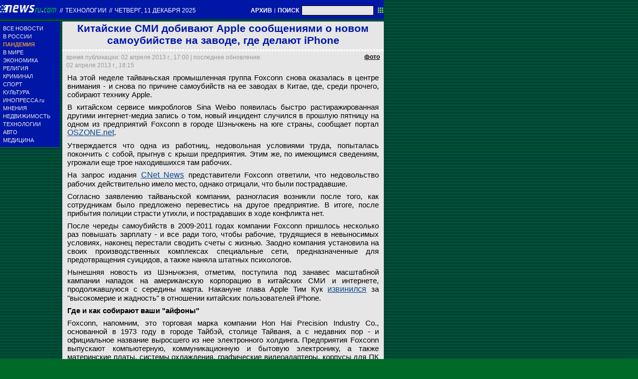

--- FILE ---
content_type: text/html; charset=utf-8
request_url: https://txt.newsru.com/hitech/02Apr2013/firefoxagnstck3.html
body_size: 9474
content:

<!DOCTYPE html>
<html lang="ru">

    



<head>




    
    <link rel="amphtml" href="/amp/hitech/02Apr2013/firefoxagnstck3.html" />
    <meta property="article:published_time" content="2013-04-02T17:00:00" />
    <meta property="og:type" content="article" />
    <meta property="og:url" content="/hitech/02Apr2013/firefoxagnstck3.html" />
    <meta property="og:title" content="Китайские СМИ добивают Apple сообщениями о новом самоубийстве на заводе, где делают iPhone" />
    <meta property="og:image" content="https://supple-image.newsru.com/images/big/97_54_975423_1364907600.jpg" />
    <meta property="og:image:url" content="https://supple-image.newsru.com/images/big/97_54_975423_1364907600.jpg" />
    <meta property="og:image:type" content="image/jpeg" /> 
    <meta property="og:image:width" content="800" /> 
    <meta property="og:image:height" content="600" />
    <meta property="og:site_name" content="NEWSru.com" />
    <meta property="og:description" content="Новость из Шэньчжэня, где на одном из предприятий тайваньской группы Foxconn собирают технику Apple, поступила под занавес масштабной кампании нападок на американскую корпорацию в китайских СМИ и интернете. Тим Кук уже извинился за &quot;высокомерие и жадность&quot; в отношении китайских пользователей iPhone. " />
    <meta name="og:twitter:image" content="https://supple-image.newsru.com/images/big/97_54_975423_1364907600.jpg" />
    <meta name="twitter:image" content="https://supple-image.newsru.com/images/big/97_54_975423_1364907600.jpg" />
    <meta name="twitter:image:src" content="https://supple-image.newsru.com/images/big/97_54_975423_1364907600.jpg" />	




  
        
        <meta http-equiv="content-type" content="text/html; charset=utf-8">

        <link rel="icon" href="https://static.newsru.com/static/classic/v2/img/icons/favicon.ico" type="image/x-icon" />
        <link rel="apple-touch-icon" href="https://static.newsru.com/static/classic/v2/img/icons/apple-icon.png" />

        <link rel="canonical" href="https://www.newsru.com/hitech/02Apr2013/firefoxagnstck3.html" />
        
            <link rel="amphtml" href="https://www.newsru.com/amp/hitech/02Apr2013/firefoxagnstck3.html" />
        
        <meta name="Keywords" content="новости, россия, политика, экономика, криминал, культура, религия, спорт, russia, news, politics, novosti, новини, события, ньюсра" />

        
            
                <title>NEWSru.com :: Китайские СМИ добивают Apple сообщениями о новом самоубийстве на заводе, где делают iPhone</title>
                <meta name="Description" content="Все новости России и мира от NEWSru.com. Китайские СМИ добивают Apple сообщениями о новом самоубийстве на заводе, где делают iPhone." />
            
            
            
        

        <link rel="stylesheet" type="text/css" href="https://static.newsru.com/static/v3/css/txt/main.css" media="screen" />
        
        <link rel="stylesheet" type="text/css" href="https://static.newsru.com/static/classic/v2/css/txt/green-main-base-pref.css" media="screen" />
        <link rel="stylesheet" type="text/css" href="https://static.newsru.com/static/classic/v2/css/txt/green-header-pref.css" media="screen" />    
        <link rel="stylesheet" type="text/css" href="https://static.newsru.com/static/classic/v2/css/txt/green-main-menu-pref.css" media="screen" />
    
    
        <link rel="stylesheet" type="text/css" href="https://static.newsru.com/static/classic/v2/css/txt/green-spiegel-pref.css" media="screen" />
        <link rel="stylesheet" type="text/css" href="https://static.newsru.com/static/classic/v2/css/txt/green-informer-pref.css" media="screen" />
        <link rel="stylesheet" type="text/css" href="https://static.newsru.com/static/classic/v2/css/txt/green-horizontal-menu-pref.css" media="screen" />
        <link rel="stylesheet" type="text/css" href="https://static.newsru.com/static/classic/v2/css/txt/green-section-pref.css" media="screen" />	
	

            
        
</head>

<body>
<!-- Yandex.Metrika counter -->
<script type="text/javascript" >
   (function(m,e,t,r,i,k,a){m[i]=m[i]||function(){(m[i].a=m[i].a||[]).push(arguments)};
   m[i].l=1*new Date();k=e.createElement(t),a=e.getElementsByTagName(t)[0],k.async=1,k.src=r,a.parentNode.insertBefore(k,a)})
   (window, document, "script", "https://mc.yandex.ru/metrika/tag.js", "ym");

   ym(37289910, "init", {
        clickmap:true,
        trackLinks:true,
        accurateTrackBounce:true
   });
</script>
<noscript><div><img src="https://mc.yandex.ru/watch/37289910" style="position:absolute; left:-9999px;" alt="" /></div></noscript>
<!-- /Yandex.Metrika counter -->
<!-- Google Analitycs -->
<script>
  (function(i,s,o,g,r,a,m){i['GoogleAnalyticsObject']=r;i[r]=i[r]||function(){
  (i[r].q=i[r].q||[]).push(arguments)},i[r].l=1*new Date();a=s.createElement(o),
  m=s.getElementsByTagName(o)[0];a.async=1;a.src=g;m.parentNode.insertBefore(a,m)
  })(window,document,'script','https://www.google-analytics.com/analytics.js','ga');

  ga('create', 'UA-86394340-1', 'auto');
  ga('send', 'pageview');

</script>
<!-- /Google Analitycs -->
<noindex>
<!-- Rating@Mail.ru counter -->
<script type="text/javascript">
var _tmr = window._tmr || (window._tmr = []);
_tmr.push({id: "91013", type: "pageView", start: (new Date()).getTime()});
(function (d, w, id) {
  if (d.getElementById(id)) return;
  var ts = d.createElement("script"); ts.type = "text/javascript"; ts.async = true; ts.id = id;
  ts.src = "https://top-fwz1.mail.ru/js/code.js";
  var f = function () {var s = d.getElementsByTagName("script")[0]; s.parentNode.insertBefore(ts, s);};
  if (w.opera == "[object Opera]") { d.addEventListener("DOMContentLoaded", f, false); } else { f(); }
})(document, window, "topmailru-code");
</script><noscript><div>
<img src="https://top-fwz1.mail.ru/counter?id=91013;js=na" style="border:0;position:absolute;left:-9999px;" alt="Top.Mail.Ru" />
</div></noscript>
<!-- //Rating@Mail.ru counter -->
</noindex>   
<div class="page">

 
        
<div class="header">
    <div class="top-blue-row">
        <div class="header-logo-div">
            <a class="header-logo-a" href="/"><img  class="header-img" src="https://static.newsru.com/img/ntv.gif" border="0" title="Самые быстрые новости" /></a>
            
            <span class="top-white-date-rus"> // </span>
            <a class="top-white-date-rus" 
                href="/hitech/02Apr2013"> Технологии 
                    
            </a>
            <span class="top-white-date-rus"> // </span> 
            <a class="top-white-date-rus" href="/main/02Apr2013">
            четверг, 11 декабря 2025</a>
                        
        </div>

        <div class="top-search">
            <a href="/arch/" class="indextop-arch">АРХИВ</a> <span class="indextop">|</span> <a class="indextop-arch" href="/search/">ПОИСК</a> 
            <form action="/search/" method="get" class="top-search-form">
                <input class="top-search-input"  name="qry" size="16" value="" type="text">
                <input value="&nbsp;" type="submit" class="top-search-button">
            </form>         
        </div>
    </div>
    
</div>


        <div class="main_row">
            
            <div class="body-page-left-column">
                <div class="menu_left">
      
                        
                <div class="main-menu-block">
	<div class="main-menu-element">
		<a href="/allnews/" title="Лента новостей" class="name">
			ВСЕ НОВОСТИ
		</a>
	</div>
	<div class="main-menu-element">
		<a href="/russia/" title="Новости России" class="name">
			В РОССИИ
		</a>
	</div>
	<div class="main-menu-element">		
		<a href="/dossiers/30836/" title="Пандемия" class="name">
			<span style="color: #E3913F; font-weight: bolder;">ПАНДЕМИЯ</span>
		</a>
	</div>
	<div class="main-menu-element">
		<a href="/world/" title="Мировые новости" class="name">
			В МИРЕ
		</a>
	</div>
	<div class="main-menu-element">
		<a href="/finance/" title="Новости экономики" class="name">
			ЭКОНОМИКА
		</a>
	</div>
	<div class="main-menu-element">
		<a href="/dossiers/154/" title="Религия и общество" class="name">
			РЕЛИГИЯ
		</a>
	</div>
	<div class="main-menu-element">
		<a href="/dossiers/30/" title="Криминал" class="name">
			КРИМИНАЛ
		</a>
	</div>
	<div class="main-menu-element">
		<a href="/sport/" title="Спорт" class="name">
			СПОРТ
		</a>
	</div>
	<div class="main-menu-element">
		<a href="/cinema/" title="Культура" class="name">
			КУЛЬТУРА
		</a>
	</div>
	<!--div class="main-menu-element">
		<a href="/dossers/24/" title="В Москве" class="name">
			В МОСКВЕ
		</a>
	</div-->
	<div class="main-menu-element">
		<a href="http://www.inopressa.ru/" title="Иностранная пресса" class="name">
			ИНОПРЕССА.ru
		</a>
	</div>
	<!--div class="main-menu-element">
		<a href="http://www.zagolovki.ru/" title="Обзоры печатной прессы" class="name">
			ЗАГОЛОВКИ.ru
		</a>
	</div-->
	<div class="main-menu-element">
		<a href="/blog/" title="Мнения" class="name">
			МНЕНИЯ
		</a>
	</div>
	<div class="main-menu-element">
		<a href="/realty/" title="Недвижимость" class="name">
			НЕДВИЖИМОСТЬ
		</a>
	</div>
	<div class="main-menu-element">
		<a href="/hitech/" title="Технологии" class="name">
			ТЕХНОЛОГИИ
		</a>
	</div>
	<div class="main-menu-element">
		<a href="/auto/" title="Авто" class="name">
			АВТО
		</a>
	</div>
	<div class="main-menu-element">
		<a href="http://www.meddaily.ru/" title="Медицина" class="name">
			МЕДИЦИНА
		</a>
	</div>   
</div>
    <!-- menu end //-->
            




















                </div><!-- end menu //-->
                
            </div><!-- end left column //-->





            <div class="body-page-center-column">   
                

        <script>
        var isInvisibleShare = true;
        function shareinverter(){
        var mydd = document.getElementById("share-div");
        if(isInvisibleShare){
            mydd.style.display = 'block';
        } else {
            mydd.style.display = "none"
        }
        isInvisibleShare = !isInvisibleShare;
        }
        </script>

        <div class="content-main">

            <div class="article">
                 
                <h1 class="article-title">Китайские СМИ добивают Apple сообщениями о новом самоубийстве на заводе, где делают iPhone</h1>
                 
                <div class="title_dashed"></div>
                <!-- DATE //-->
                <div style="display:flex;flex-direction:row;justify-content: space-between;margin:-2px;"  >
                    <div class="article-date-tags" style="width:100%">			
                        <div class="article-date">
                            время публикации:  02 апреля 2013 г., 17:00 | последнее обновление: 02 апреля 2013 г., 18:15 
                        </div>				
                    </div>
                    
                    <span class="article-photo-link" id="img-show" onclick="show_img('pic-1')">фото</span>
                     
                </div>
                <!-- end DATE //-->
                 
                        

                <div class="article-text">
                    
                    <div id="pic-1" class="overlay"  style="display:flex;flex-direction:row;min-width:1250px;">
                        <div class="big-img" style="background-image: url(https://supple-image.newsru.com/images/big/97_54_975423_1364907600.jpg); ">									
                        <div class="info-overlay">
                            <!-- begin control //-->
                            <div class="control-items">
                                <div class="control-close">
                                    <div class="close" onclick="hide_img('pic-1')" >&nbsp;</div>
                                </div>
                                        
                                        <!-- show control if photo count more than 1 //-->
                                
                            </div>
                                    <!-- end control //-->
                            <!-- begin text //-->
                            <div class="bigimg-text" >
                                <span class="bigimg-title"></span>
                                <br/>
                                <a rel="nofollow" href="http://www.globallookpress.com" class="bigimg-copy">
                                    Global Look Press
                                </a>
                            </div>
                            <!-- end text //-->
                        </div><!-- end info-overlay //-->

                        <!-- end photo //-->
                        </div><!-- end big-img //-->

                    <!-- right banner //-->
                    
                    <div style="margin:0 0 0 50px;">
                        
                    </div>                            
                    
                    </div><!-- end pic //-->
                    

                    
                    <p>На этой неделе тайваньская промышленная группа Foxconn снова оказалась в центре внимания - и снова по причине самоубийств на ее заводах в Китае, где, среди прочего, собирают технику Apple.</p>

<p>В китайском сервисе микроблогов Sina Weibo появилась быстро растиражированная другими интернет-медиа запись о том, новый инцидент случился в прошлую пятницу на одном из предприятий Foxconn в городе Шэньчжень на юге страны, сообщает портал <a rel="nofollow" target="_blank" href="http://www.oszone.net/2/News"><u>OSZONE.net</u></a>. </p>

<p>Утверждается что одна из работниц, недовольная условиями труда, попыталась покончить с собой, прыгнув с крыши предприятия. Этим же, по имеющимся сведениям, угрожали еще трое находившихся там рабочих.</p>

<p>На запрос издания <a rel="nofollow" target="_blank" href="http://news.cnet.com/8301-1001_3-57577384-92/foxconn-denies-report-of-attempted-suicide-at-factory/"><u>CNet News</u></a> представители Foxconn ответили, что недовольство рабочих действительно имело место, однако отрицали, что были пострадавшие. </p>

<p>Согласно заявлению тайваньской компании, разногласия возникли после того, как сотрудникам было предложено перевестись на другое предприятие. В итоге, после прибытия полиции страсти утихли, и пострадавших в ходе конфликта нет.</p>

<p>После череды самоубийств в 2009-2011 годах компании Foxconn пришлось несколько раз повышать зарплату - и все ради того, чтобы рабочие, трудящиеся в невыносимых условиях, наконец перестали сводить счеты с жизнью. Заодно компания установила на своих производственных комплексах специальные сети, предназначенные для предотвращения суицидов, а также наняла штатных психологов.</p>

<p>Нынешняя новость из Шэньчжэня, отметим, поступила под занавес масштабной кампании нападок на американскую корпорацию в китайских СМИ и интернете, продолжавшуюся с середины марта. Накануне глава Apple Тим Кук <a href="http://hitech.newsru.com/article/02Apr2013/cnapplaplgs"><u>извинился</u></a> за "высокомерие и жадность" в отношении китайских пользователей iPhone. </p>

<p><b>Где и как собирают ваши "айфоны"</b></p>

<p>Foxconn, напомним, это торговая марка компании Hon Hai Precision Industry Co., основанной в 1973 году в городе Тайбэй, столице Тайваня, а с недавних пор - и официальное название выросшего из нее электронного холдинга. Предприятия Foxconn выпускают компьютерную, коммуникационную и бытовую электронику, а также материнские платы, системы охлаждения, графические видеоадаптеры, корпусы для ПК и прочее. </p>

<p>Foxconn является мировым лидером в OEM-производстве электроники, будучи непосредственным исполнителем по контрактам с другими компаниями, которые, в свою очередь, продают изделия под собственными торговыми марками. Основными заказчиками Foxconn являются Apple, Canon, Cisco, Dell, Intel, Nokia, Motorola, Sony и Nintendo. Всего на производстве заняты более 1,2 млн человек. Сборочные площадки, помимо Тайваня, размещаются в Китае, США, Великобритании, Японии, Венгрии, Чехии, Мексике, Бразилии, Индии и Вьетнаме. </p>

<p>Foxconn известна своими закрытыми техногородками, на территории которых располагаются производственные корпуса и общежития для сотрудников, а также вся необходимая инфраструктура. Самый крупный их них находится в китайском городе Шэньчжень, где трудятся более 300 тыс. человек.</p>

<p>Рабочие предприятий Foxconn в интервью китайским газетам на условиях анонимности не раз рассказывали, что условия труда на Foxconn довольно суровые - за любые проступки руководство штрафует персонал, кроме того, многих работников заставляют трудиться сверхурочно, зачастую без выходных. Свободного времени рабочих хватает только на еду и сон, к тому же почти весь день они собирают технику стоя, без перерывов на отдых.</p>

<p>В прошлом году, не желая, чтобы имя компании ассоциировалось с такими малоприятными событиями, Apple ужесточила контроль за соблюдением трудовых норм на предприятиях своих тайваньских партнеров.</p>

<p>Foxconn, со своей стороны, всегда отвергала "необоснованные обвинения". Представители компании уверены, что с рабочими обходятся по всем правилам, а их труд хорошо оплачивается. Кроме того, они не раз намекали тайваньским и гонконгским журналистам, что власти Китая используют расследования западных правозащитников и СМИ, "чтобы шантажировать Foxconn".</p>

<p>Тем не менее, руководство тайваньской компании обязалось устранить большинство нарушений к 1 июля 2013 года. Foxconn подняла зарплаты работникам на 16-25%  и обещала нанять десятки тысяч новых сотрудников для предотвращения переработок.  </p>

<p></p>

                </div><!--- end article-text //---->

                 


        
        <!-- REL-LINKS //-->
        
        
        <div class="article-list-link-header">
                ССЫЛКИ ПО ТЕМЕ
        </div>

        <div class="article-list-link">
            
            <div class="article-link-item">				
                <div>
                    <a class="article-link-text" href=" /hitech/13Sep2012/taiyuan.html" >
                        <h2 class="article-link-text">10 дней ужаса: китайский журналист проник на завод, где собирают новый iPhone</h2>
                    </a>                    
                    
                    <div class="article-link-date">
                        <span style="color: #000;">&nbsp;//&nbsp;</span>
                        <a href="/">NEWSru.com</a>
                        <span style="color: #000;">&nbsp;//&nbsp;</span>
                        <a href="/hitech/13sep2012">Технологии</a> 
                        <span style="color: #000;">&nbsp;//&nbsp;</span>
                        <a href="/allnews/13sep2012/">13 сентября 2012 г.,</a>
                    </div>
                    

                </div>
            </div><!-- end link-item //-->
            
            <div class="article-link-item">				
                <div>
                    <a class="article-link-text" href=" /hitech/14Nov2012/fcnrobots.html" >
                        <h2 class="article-link-text">Foxconn начала замену вечно недовольных рабочих на роботов</h2>
                    </a>                    
                    
                    <div class="article-link-date">
                        <span style="color: #000;">&nbsp;//&nbsp;</span>
                        <a href="/">NEWSru.com</a>
                        <span style="color: #000;">&nbsp;//&nbsp;</span>
                        <a href="/hitech/14nov2012">Технологии</a> 
                        <span style="color: #000;">&nbsp;//&nbsp;</span>
                        <a href="/allnews/14nov2012/">14 ноября 2012 г.,</a>
                    </div>
                    

                </div>
            </div><!-- end link-item //-->
            
            <div class="article-link-item">				
                <div>
                    <a class="article-link-text" href=" /hitech/19Jun2012/honhaisharp.html" >
                        <h2 class="article-link-text">Foxconn грозится обогнать Samsung по объемам производства</h2>
                    </a>                    
                    
                    <div class="article-link-date">
                        <span style="color: #000;">&nbsp;//&nbsp;</span>
                        <a href="/">NEWSru.com</a>
                        <span style="color: #000;">&nbsp;//&nbsp;</span>
                        <a href="/hitech/19jun2012">Технологии</a> 
                        <span style="color: #000;">&nbsp;//&nbsp;</span>
                        <a href="/allnews/19jun2012/">19 июня 2012 г.,</a>
                    </div>
                    

                </div>
            </div><!-- end link-item //-->
            
            <div class="article-link-item">				
                <div>
                    <a class="article-link-text" href=" /hitech/29Mar2013/ggglasssantclra.html" >
                        <h2 class="article-link-text">Очки-компьютер Google Glass будут собирать китайцы - но на территории США</h2>
                    </a>                    
                    
                    <div class="article-link-date">
                        <span style="color: #000;">&nbsp;//&nbsp;</span>
                        <a href="/">NEWSru.com</a>
                        <span style="color: #000;">&nbsp;//&nbsp;</span>
                        <a href="/hitech/29mar2013">Технологии</a> 
                        <span style="color: #000;">&nbsp;//&nbsp;</span>
                        <a href="/allnews/29mar2013/">29 марта 2013 г.,</a>
                    </div>
                    

                </div>
            </div><!-- end link-item //-->
            
        </div><!-- end REL-LINKS //-->

        


            <!-- begin TAGS //-->


            <div class="article-tags-list-div" style="border-bottom: 1px solid #c3d2e4;">   
                
                <noindex><a class="article-tags-list" rel="nofollow" href="http://newslink.newsru.com/"><strong>Каталог NEWSru.com</strong></a></noindex> <br />
                <noindex><a class="article-tags-list" rel="nofollow" href="http://newslink.newsru.com/all/"><strong>Информационные интернет-ресурсы</strong></a></noindex>
                <br /><br />
    
                           
                
                </div>
        
            <!-- end TAGS //-->


    </div>
    <!-- article END //-->	        
        

        <script type="text/javascript">
            var photo_items = document.getElementsByClassName("overlay");
            var cnt_items = parseInt(photo_items.length) + 0;
            var select_img_ix = 0;
            document.onkeydown = function(evt) {
                evt = evt || window.event;
                if (evt.keyCode == 27) {
                    var id_obj = document.getElementsByClassName('overlay-show')[0].id;
                    hide_img(id_obj);
                }
            };
        
            function hide_img(id_obj){
                document.getElementById(id_obj).className = "";
                document.getElementById(id_obj).className = "overlay";
            }
        
            function show_img(id_obj){
                document.getElementById(id_obj).className = "";
                document.getElementById(id_obj).className = "overlay-show";
            }
        
            function rew_img(id_obj){
                hide_img(id_obj);
                num_img = parseInt(id_obj.substring(4)) + 0;
                select_img_ix = num_img - 1;
                if (select_img_ix <= 0) { select_img_ix = cnt_items };
                show_img('pic-' + select_img_ix);
            };
        
            function frw_img(id_obj){
                hide_img(id_obj);
                num_img = parseInt(id_obj.substring(4)) + 0;
                select_img_ix = num_img + 1;
                if (select_img_ix > cnt_items) { select_img_ix = 1 };
                show_img('pic-' + select_img_ix);
            };
        
        </script>

    </div>


            </div><!-- end center column //-->

        </div><!-- end main row //-->

        


        <div id="bottom_inc">
            	
		

<div class="footer">
	<div class="footer-left">
		<div class="footer-counters">
			<!-- prm footer //-->
<noindex>
<div style="padding: 0px 0px 3px 11px;">
<!-- Rating@Mail.ru logo -->
<a href="https://top.mail.ru/jump?from=91013">
<img src="https://top-fwz1.mail.ru/counter?id=91013;t=418;l=1" style="border:0;" height="31" width="88" alt="Top.Mail.Ru" /></a>
<!-- //Rating@Mail.ru logo -->
</div>
<div style="padding: 0px 0px 3px 11px;">
<!-- Top100 (Kraken) Widget -->
<span id="top100_widget"></span>
<!-- END Top100 (Kraken) Widget -->

<!-- Top100 (Kraken) Counter -->
<script>
    (function (w, d, c) {
    (w[c] = w[c] || []).push(function() {
        var options = {
            project: 395113,
            element: 'top100_widget',
        };
        try {
            w.top100Counter = new top100(options);
        } catch(e) { }
    });
    var n = d.getElementsByTagName("script")[0],
    s = d.createElement("script"),
    f = function () { n.parentNode.insertBefore(s, n); };
    s.type = "text/javascript";
    s.async = true;
    s.src =
    (d.location.protocol == "https:" ? "https:" : "http:") +
    "//st.top100.ru/top100/top100.js";

    if (w.opera == "[object Opera]") {
    d.addEventListener("DOMContentLoaded", f, false);
} else { f(); }
})(window, document, "_top100q");
</script>
<noscript>
  <img src="//counter.rambler.ru/top100.cnt?pid=395113" alt="Топ-100" />
</noscript>
<!-- END Top100 (Kraken) Counter -->
</div>
</noindex>

<!--AdFox START-->
<!--montemedia-->
<!--Площадка: newsru.com / fullscreen / fullscreen-->
<!--Категория: <не задана>-->
<!--Тип баннера: fullscreen-->
<div id="adfox_1562068149225245"></div>
<script>
  window.yaContextCb.push(()=>{
    window.Ya.adfoxCode.create({
        ownerId: 242477,
        containerId: 'adfox_1562068149225245',
        params: {
            p1: 'cfmxa',
            p2: 'gkeu'
        }
    })
  })
</script> 
		</div>
	</div>

	<div class="footer-right">

		<div class="footer-right-link">
			Все текстовые материалы сайта NEWSru.com доступны по лицензии: <a href="https://creativecommons.org/licenses/by/4.0/deed.ru">Creative Commons Attribution 4.0 International</a>, если не указано иное.

		
					Рекламодателям: 
					<a href="/promo/30mar2014/promo_price.html" class="down">Прайс-лист на размещение рекламы</a>
					<br /><br />
					Обратная связь:
					<a href="/feedback/" class="down">Редакция сайта</a>				
					/				
					<a href="/feedback-adv/" class="down">Рекламный отдел</a>
					<br/>
					Подписка на новости: 
					<a class="down" href="/rss/">RSS</a>
					/
					<a class="down" href="/telegram/">Telegram</a>
					<div class="footer-versions">
						Версии: 
						<a class="down" href="//palm.newsru.com">Palm / PDA</a>
						/
						<a class="down" href="//www.newsru.com">Полная версия</a>
					</div>
					<a href="/" class="down" style="text-decoration:none">NEWSru.com &ndash; самые быстрые новости</a> 2000-2025

					
					

					<br/>
					<noindex>
					<a class="down" rel="nofollow" href="/privacy/">Политика конфиденциальности</a>
					</noindex>
						
			<div class="footer-right-img">
					<a href="/vacancy/" style="color: #fff; font-size: 10px; font-weight: normal;">ВАКАНСИИ<br>РЕДАКЦИИ NEWSru.com</a>
				
			</div>



	</div>
</div>
        </div>
 


</div><!--- // end page --->
</body>
</html>

--- FILE ---
content_type: text/css
request_url: https://static.newsru.com/static/classic/v2/css/txt/green-main-menu-pref.css
body_size: 259
content:
.main-menu-block {
    width: 120px;
    border: 0;
    border-spacing: 0;
    margin: 0;
    padding: 6px 0;
    background-color: #0016A6;
    display: block;
    box-sizing: border-box;
}

.main-menu-element {
    width: 100%;
    text-align: left;
    padding: 2px 0 2px 6px;
    margin: 0;
    display: block;
    box-sizing: border-box;
}

a.name {
    font-size: 11px;
    color: #efefef;
    width: 100%;
    display: block;
    box-sizing: border-box;
    text-decoration: none;
}
a.name:hover {
    text-decoration: underline;
}



--- FILE ---
content_type: text/css
request_url: https://static.newsru.com/static/classic/v2/css/txt/green-horizontal-menu-pref.css
body_size: 509
content:
/* --- h menu --- */

.h-menu {
    width: 770px;
    height: 8px;
    background-color: #0016a6;
    border: none;
    border-spacing: 0px 0px;
    padding: 0;
    margin: 0;
    box-sizing: border-box;
}

.h-menu-element {
    text-align: center; 
    padding: 0;
    margin: 0;
}

.h-menu-link:link , a.h-menu-link:visited {
    color: #fff;
    font-size: 12px;
    font-weight: bold;
    text-transform: uppercase;
    transform:scale(0.85,1);
    white-space: nowrap;
    vertical-align: baseline;

    text-decoration: none;  
    display:inline-block;
    padding: 3px 0;
    margin: 0;
    box-sizing: border-box;
}

.h-menu-link:hover::before, .h-menu-link:hover::after {
    color: #6bc334; 
}

.h-menu-link-active:link {
    font-size: 12px;
    font-weight: bold;
    text-transform: uppercase;
    text-decoration: none;
    transform:scale(0.85,1);
    color: #0016a6;
    background-color: #fff;
    margin: 0;
    padding: 3px;
    height: 20px;        
    white-space: nowrap;
    display: block;
    box-sizing: border-box;
}
.h-menu-link-active::before {
  height: 11px;
  width: 23px;

  position: relative;
  top: 2px;
  margin-right: 2px;
}

.h-menu-link-active:visited {
    color: #0016a6;
}

.zg {
    color: #952C1E;
}

.ip1 {
    color: #952C1E;
}
.ip2 {
    color: #000;
}

.h-menu-link-up {
    font-size: 18px;
    font-weight: bold;
    color: #6BC334;
}

